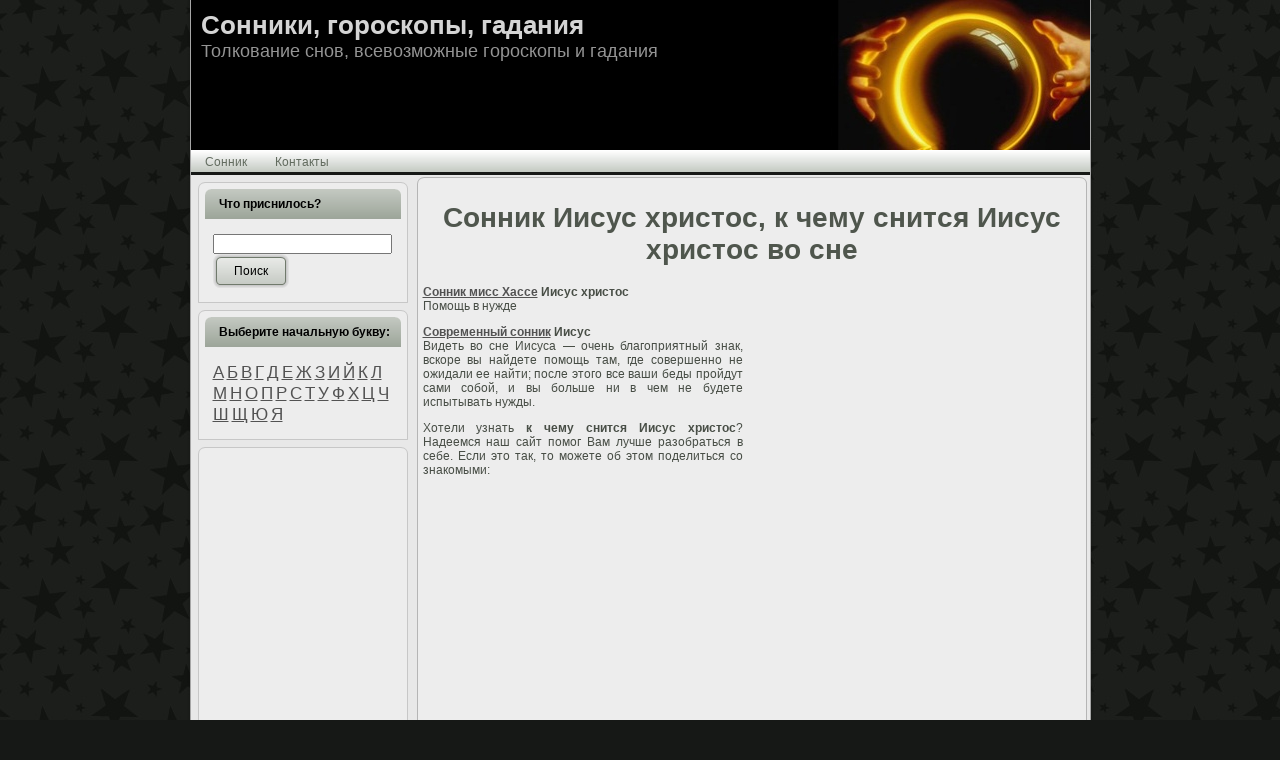

--- FILE ---
content_type: text/html; charset=utf-8
request_url: https://www.google.com/recaptcha/api2/aframe
body_size: 249
content:
<!DOCTYPE HTML><html><head><meta http-equiv="content-type" content="text/html; charset=UTF-8"></head><body><script nonce="chLaxzcuQ8-4w7n7Zy2APQ">/** Anti-fraud and anti-abuse applications only. See google.com/recaptcha */ try{var clients={'sodar':'https://pagead2.googlesyndication.com/pagead/sodar?'};window.addEventListener("message",function(a){try{if(a.source===window.parent){var b=JSON.parse(a.data);var c=clients[b['id']];if(c){var d=document.createElement('img');d.src=c+b['params']+'&rc='+(localStorage.getItem("rc::a")?sessionStorage.getItem("rc::b"):"");window.document.body.appendChild(d);sessionStorage.setItem("rc::e",parseInt(sessionStorage.getItem("rc::e")||0)+1);localStorage.setItem("rc::h",'1769098773955');}}}catch(b){}});window.parent.postMessage("_grecaptcha_ready", "*");}catch(b){}</script></body></html>